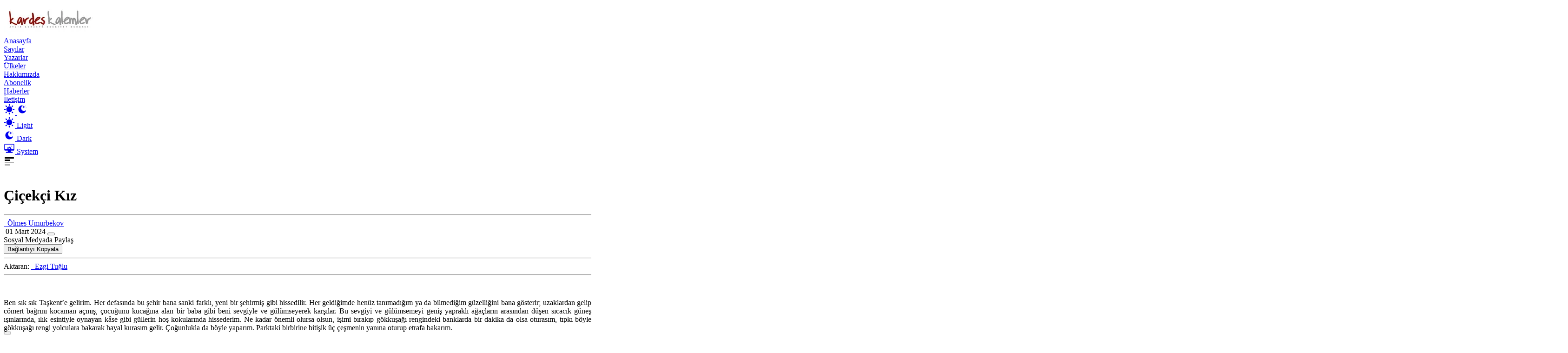

--- FILE ---
content_type: text/html; charset=UTF-8
request_url: https://www.kardeskalemler.com/yazi/cicekci-kiz-65f148dcc766c
body_size: 20991
content:



<!DOCTYPE html>

<html lang="tr">
<head>
    <base href="/">
    <title>Kardeş Kalemler</title>
    <meta charset="utf-8" />
    <meta name="description" content="Kardeş Kalemler,Kardeş Kalemler Dergisi" />
    <meta name="keywords" content="Kardeş Kalemler,Kardeş Kalemler Dergisi" />
    <meta name="viewport" content="width=device-width, initial-scale=1" />
    <meta property="og:locale" content="tr_TR" />
    <meta property="og:type" content="article" />
    <meta property="og:description"        content="Kardeş Kalemler" />
    <meta property="og:site_name" content="Kardeş Kalemler" />
    
            <meta property="og:url"                content="https://kardeskalemler.com/yazi/cicekci-kiz-65f148dcc766c" />
            <meta property="og:title"              content="Çiçekçi Kız" />
            <meta property="og:image"              content="assets/images/dergi_kapak/65f13fb6c38c0595.jpg" />
            
            <meta name="twitter:card" content="photo" />
            <meta name="twitter:site" content="@KardesKalemler" />
            <meta name="twitter:title" content="Çiçekçi Kız" />
            <meta name="twitter:description" content=" Ben sık sık Taşkent’e gelirim. Her defasında bu şehir bana sanki farklı, yeni bir şehirmi" />
            <meta name="twitter:image" content="assets/images/dergi_kapak/65f13fb6c38c0595.jpg" />
            <meta name="twitter:url" content="https://kardeskalemler.com/yazi/cicekci-kiz-65f148dcc766c" />
            
    <link rel="canonical" href="https://kardeskalemler.com" />
    <link rel="shortcut icon" href="assets/images/site/64b684668efbe597.png" />
    <link rel="stylesheet" href="https://fonts.googleapis.com/css?family=Poppins:300,400,500,600,700" />
    <link href="yonetim/assets/plugins/global/plugins.bundle.css" rel="stylesheet" type="text/css" />
    <link href="yonetim/assets/css/style.bundle.css" rel="stylesheet" type="text/css" />
    <link href="yonetim/assets/css/custom.css" rel="stylesheet" type="text/css" />

    <!-- Google tag (gtag.js) -->
    <script async src="https://www.googletagmanager.com/gtag/js?id=G-HVZRQ9G5DR"></script>
    <script>
      window.dataLayer = window.dataLayer || [];
      function gtag(){dataLayer.push(arguments);}
      gtag('js', new Date());
    
      gtag('config', 'G-HVZRQ9G5DR');
    </script>


</head>
<body id="kt_app_body" data-kt-app-layout="light-header" data-kt-app-header-fixed="true" data-kt-app-toolbar-enabled="true" class="app-default">

<script>var defaultThemeMode = "light"; var themeMode; if ( document.documentElement ) { if ( document.documentElement.hasAttribute("data-theme-mode")) { themeMode = document.documentElement.getAttribute("data-theme-mode"); } else { if ( localStorage.getItem("data-theme") !== null ) { themeMode = localStorage.getItem("data-theme"); } else { themeMode = defaultThemeMode; } } if (themeMode === "system") { themeMode = window.matchMedia("(prefers-color-scheme: dark)").matches ? "dark" : "light"; } document.documentElement.setAttribute("data-theme", themeMode); }</script>

<div class="d-flex flex-column flex-root app-root" id="kt_app_root">
    <div class="app-page flex-column flex-column-fluid" >
        <div  class="app-header shadow">
            <div class="container-xxl d-flex align-items-stretch justify-content-between" id="kt_app_header_container">
                <div class="d-flex align-items-center flex-grow-1 flex-lg-grow-0 me-lg-15">
                    <a href="/">
                        <img alt="Logo" src="assets/images/genel/70bf00a6e08652950178a13a47b10c5e_w200_h200.jpg.webp" class="h-40px h-lg-60px app-sidebar-logo-default" />
                    </a>
                </div>

                <div class="d-flex align-items-stretch justify-content-between flex-lg-grow-1" id="kt_app_header_wrapper">
                    <div class="app-header-menu app-header-mobile-drawer align-items-stretch" data-kt-drawer="true" data-kt-drawer-name="app-header-menu" data-kt-drawer-activate="{default: true, lg: false}" data-kt-drawer-overlay="true" data-kt-drawer-width="250px" data-kt-drawer-direction="end" data-kt-drawer-toggle="#kt_app_header_menu_toggle" data-kt-swapper="true" data-kt-swapper-mode="{default: 'append', lg: 'prepend'}" data-kt-swapper-parent="{default: '#kt_app_body', lg: '#kt_app_header_wrapper'}">
                        <div class="menu menu-rounded menu-column menu-lg-row my-5 my-lg-0 align-items-stretch fw-semibold px-2 px-lg-0" id="kt_app_header_menu" data-kt-menu="true">
                            <div class="menu-item menu-here-bg me-0 me-lg-2 ">
                                <a href="/" class="menu-link"> <span class="menu-title">Anasayfa</span></a>
                            </div>

                            <div class="menu-item menu-here-bg me-0 me-lg-2 ">
                                <a href="sayi-listesi" class="menu-link"> <span class="menu-title">Sayılar</span></a>
                            </div>
                            <div class="menu-item menu-here-bg me-0 me-lg-2 ">
                                <a href="yazarlar" class="menu-link"> <span class="menu-title">Yazarlar</span></a>
                            </div>
                            <div class="menu-item menu-here-bg me-0 me-lg-2 ">
                                <a href="ulkeler" class="menu-link"> <span class="menu-title">Ülkeler</span></a>
                            </div>
                            <div class="menu-item menu-here-bg me-0 me-lg-2 ">
                                <a href="hakkimizda" class="menu-link"> <span class="menu-title">Hakkımızda</span></a>
                            </div>
                            <div class="menu-item menu-here-bg me-0 me-lg-2 ">
                                <a href="abonelik" class="menu-link"> <span class="menu-title">Abonelik</span></a>
                            </div>

                            <div class="menu-item menu-here-bg me-0 me-lg-2 ">
                                <a href="haberler" class="menu-link"> <span class="menu-title">Haberler</span></a>
                            </div>
                            <div class="menu-item menu-here-bg me-0 me-lg-2 ">
                                <a href="iletisim" class="menu-link"> <span class="menu-title">İletişim</span></a>
                            </div>

                        </div>

                    </div>

                    <div class="app-navbar flex-shrink-0">

                        <div class="app-navbar-item ms-1 ms-lg-3">
                            <!--begin::Menu toggle-->
                            <a href="#" class="btn btn-icon btn-custom btn-icon-muted btn-active-light btn-active-color-primary w-35px h-35px w-md-40px h-md-40px" aria-label="Görünüm Modu" data-kt-menu-trigger="{default:'click', lg: 'hover'}" data-kt-menu-attach="parent" data-kt-menu-placement="bottom-end">
                                <!--begin::Svg Icon | path: icons/duotune/general/gen060.svg-->
                                <span class="svg-icon theme-light-show svg-icon-2">
											<svg width="24" height="24" viewBox="0 0 24 24" fill="none" xmlns="http://www.w3.org/2000/svg">
												<path d="M11.9905 5.62598C10.7293 5.62574 9.49646 5.9995 8.44775 6.69997C7.39903 7.40045 6.58159 8.39619 6.09881 9.56126C5.61603 10.7263 5.48958 12.0084 5.73547 13.2453C5.98135 14.4823 6.58852 15.6185 7.48019 16.5104C8.37186 17.4022 9.50798 18.0096 10.7449 18.2557C11.9818 18.5019 13.2639 18.3757 14.429 17.8931C15.5942 17.4106 16.5901 16.5933 17.2908 15.5448C17.9915 14.4962 18.3655 13.2634 18.3655 12.0023C18.3637 10.3119 17.6916 8.69129 16.4964 7.49593C15.3013 6.30056 13.6808 5.62806 11.9905 5.62598Z" fill="currentColor" />
												<path d="M22.1258 10.8771H20.627C20.3286 10.8771 20.0424 10.9956 19.8314 11.2066C19.6204 11.4176 19.5018 11.7038 19.5018 12.0023C19.5018 12.3007 19.6204 12.5869 19.8314 12.7979C20.0424 13.0089 20.3286 13.1274 20.627 13.1274H22.1258C22.4242 13.1274 22.7104 13.0089 22.9214 12.7979C23.1324 12.5869 23.2509 12.3007 23.2509 12.0023C23.2509 11.7038 23.1324 11.4176 22.9214 11.2066C22.7104 10.9956 22.4242 10.8771 22.1258 10.8771Z" fill="currentColor" />
												<path d="M11.9905 19.4995C11.6923 19.5 11.4064 19.6187 11.1956 19.8296C10.9848 20.0405 10.8663 20.3265 10.866 20.6247V22.1249C10.866 22.4231 10.9845 22.7091 11.1953 22.9199C11.4062 23.1308 11.6922 23.2492 11.9904 23.2492C12.2886 23.2492 12.5746 23.1308 12.7854 22.9199C12.9963 22.7091 13.1147 22.4231 13.1147 22.1249V20.6247C13.1145 20.3265 12.996 20.0406 12.7853 19.8296C12.5745 19.6187 12.2887 19.5 11.9905 19.4995Z" fill="currentColor" />
												<path d="M4.49743 12.0023C4.49718 11.704 4.37865 11.4181 4.16785 11.2072C3.95705 10.9962 3.67119 10.8775 3.37298 10.8771H1.87445C1.57603 10.8771 1.28984 10.9956 1.07883 11.2066C0.867812 11.4176 0.749266 11.7038 0.749266 12.0023C0.749266 12.3007 0.867812 12.5869 1.07883 12.7979C1.28984 13.0089 1.57603 13.1274 1.87445 13.1274H3.37299C3.6712 13.127 3.95706 13.0083 4.16785 12.7973C4.37865 12.5864 4.49718 12.3005 4.49743 12.0023Z" fill="currentColor" />
												<path d="M11.9905 4.50058C12.2887 4.50012 12.5745 4.38141 12.7853 4.17048C12.9961 3.95954 13.1147 3.67361 13.1149 3.3754V1.87521C13.1149 1.57701 12.9965 1.29103 12.7856 1.08017C12.5748 0.869313 12.2888 0.750854 11.9906 0.750854C11.6924 0.750854 11.4064 0.869313 11.1955 1.08017C10.9847 1.29103 10.8662 1.57701 10.8662 1.87521V3.3754C10.8664 3.67359 10.9849 3.95952 11.1957 4.17046C11.4065 4.3814 11.6923 4.50012 11.9905 4.50058Z" fill="currentColor" />
												<path d="M18.8857 6.6972L19.9465 5.63642C20.0512 5.53209 20.1343 5.40813 20.1911 5.27163C20.2479 5.13513 20.2772 4.98877 20.2774 4.84093C20.2775 4.69309 20.2485 4.54667 20.192 4.41006C20.1355 4.27344 20.0526 4.14932 19.948 4.04478C19.8435 3.94024 19.7194 3.85734 19.5828 3.80083C19.4462 3.74432 19.2997 3.71531 19.1519 3.71545C19.0041 3.7156 18.8577 3.7449 18.7212 3.80167C18.5847 3.85845 18.4607 3.94159 18.3564 4.04633L17.2956 5.10714C17.1909 5.21147 17.1077 5.33543 17.0509 5.47194C16.9942 5.60844 16.9649 5.7548 16.9647 5.90264C16.9646 6.05048 16.9936 6.19689 17.0501 6.33351C17.1066 6.47012 17.1895 6.59425 17.294 6.69878C17.3986 6.80332 17.5227 6.88621 17.6593 6.94272C17.7959 6.99923 17.9424 7.02824 18.0902 7.02809C18.238 7.02795 18.3844 6.99865 18.5209 6.94187C18.6574 6.88509 18.7814 6.80195 18.8857 6.6972Z" fill="currentColor" />
												<path d="M18.8855 17.3073C18.7812 17.2026 18.6572 17.1195 18.5207 17.0627C18.3843 17.006 18.2379 16.9767 18.0901 16.9766C17.9423 16.9764 17.7959 17.0055 17.6593 17.062C17.5227 17.1185 17.3986 17.2014 17.2941 17.3059C17.1895 17.4104 17.1067 17.5345 17.0501 17.6711C16.9936 17.8077 16.9646 17.9541 16.9648 18.1019C16.9649 18.2497 16.9942 18.3961 17.0509 18.5326C17.1077 18.6691 17.1908 18.793 17.2955 18.8974L18.3563 19.9582C18.4606 20.0629 18.5846 20.146 18.721 20.2027C18.8575 20.2595 19.0039 20.2887 19.1517 20.2889C19.2995 20.289 19.4459 20.26 19.5825 20.2035C19.7191 20.147 19.8432 20.0641 19.9477 19.9595C20.0523 19.855 20.1351 19.7309 20.1916 19.5943C20.2482 19.4577 20.2772 19.3113 20.277 19.1635C20.2769 19.0157 20.2476 18.8694 20.1909 18.7329C20.1341 18.5964 20.051 18.4724 19.9463 18.3681L18.8855 17.3073Z" fill="currentColor" />
												<path d="M5.09528 17.3072L4.0345 18.368C3.92972 18.4723 3.84655 18.5963 3.78974 18.7328C3.73294 18.8693 3.70362 19.0156 3.70346 19.1635C3.7033 19.3114 3.7323 19.4578 3.78881 19.5944C3.84532 19.7311 3.92822 19.8552 4.03277 19.9598C4.13732 20.0643 4.26147 20.1472 4.3981 20.2037C4.53473 20.2602 4.68117 20.2892 4.82902 20.2891C4.97688 20.2889 5.12325 20.2596 5.25976 20.2028C5.39627 20.146 5.52024 20.0628 5.62456 19.958L6.68536 18.8973C6.79007 18.7929 6.87318 18.6689 6.92993 18.5325C6.98667 18.396 7.01595 18.2496 7.01608 18.1018C7.01621 17.954 6.98719 17.8076 6.93068 17.671C6.87417 17.5344 6.79129 17.4103 6.68676 17.3058C6.58224 17.2012 6.45813 17.1183 6.32153 17.0618C6.18494 17.0053 6.03855 16.9763 5.89073 16.9764C5.74291 16.9766 5.59657 17.0058 5.46007 17.0626C5.32358 17.1193 5.19962 17.2024 5.09528 17.3072Z" fill="currentColor" />
												<path d="M5.09541 6.69715C5.19979 6.8017 5.32374 6.88466 5.4602 6.94128C5.59665 6.9979 5.74292 7.02708 5.89065 7.02714C6.03839 7.0272 6.18469 6.99815 6.32119 6.94164C6.45769 6.88514 6.58171 6.80228 6.68618 6.69782C6.79064 6.59336 6.87349 6.46933 6.93 6.33283C6.9865 6.19633 7.01556 6.05003 7.01549 5.9023C7.01543 5.75457 6.98625 5.60829 6.92963 5.47184C6.87301 5.33539 6.79005 5.21143 6.6855 5.10706L5.6247 4.04626C5.5204 3.94137 5.39643 3.8581 5.25989 3.80121C5.12335 3.74432 4.97692 3.71493 4.82901 3.71472C4.68109 3.71452 4.53458 3.7435 4.39789 3.80001C4.26119 3.85652 4.13699 3.93945 4.03239 4.04404C3.9278 4.14864 3.84487 4.27284 3.78836 4.40954C3.73185 4.54624 3.70287 4.69274 3.70308 4.84066C3.70329 4.98858 3.73268 5.135 3.78957 5.27154C3.84646 5.40808 3.92974 5.53205 4.03462 5.63635L5.09541 6.69715Z" fill="currentColor" />
											</svg>
										</span>
                                <!--end::Svg Icon-->
                                <!--begin::Svg Icon | path: icons/duotune/general/gen061.svg-->
                                <span class="svg-icon theme-dark-show svg-icon-2">
											<svg width="24" height="24" viewBox="0 0 24 24" fill="none" xmlns="http://www.w3.org/2000/svg">
												<path d="M19.0647 5.43757C19.3421 5.43757 19.567 5.21271 19.567 4.93534C19.567 4.65796 19.3421 4.43311 19.0647 4.43311C18.7874 4.43311 18.5625 4.65796 18.5625 4.93534C18.5625 5.21271 18.7874 5.43757 19.0647 5.43757Z" fill="currentColor" />
												<path d="M20.0692 9.48884C20.3466 9.48884 20.5714 9.26398 20.5714 8.98661C20.5714 8.70923 20.3466 8.48438 20.0692 8.48438C19.7918 8.48438 19.567 8.70923 19.567 8.98661C19.567 9.26398 19.7918 9.48884 20.0692 9.48884Z" fill="currentColor" />
												<path d="M12.0335 20.5714C15.6943 20.5714 18.9426 18.2053 20.1168 14.7338C20.1884 14.5225 20.1114 14.289 19.9284 14.161C19.746 14.034 19.5003 14.0418 19.3257 14.1821C18.2432 15.0546 16.9371 15.5156 15.5491 15.5156C12.2257 15.5156 9.48884 12.8122 9.48884 9.48886C9.48884 7.41079 10.5773 5.47137 12.3449 4.35752C12.5342 4.23832 12.6 4.00733 12.5377 3.79251C12.4759 3.57768 12.2571 3.42859 12.0335 3.42859C7.32556 3.42859 3.42857 7.29209 3.42857 12C3.42857 16.7079 7.32556 20.5714 12.0335 20.5714Z" fill="currentColor" />
												<path d="M13.0379 7.47998C13.8688 7.47998 14.5446 8.15585 14.5446 8.98668C14.5446 9.26428 14.7693 9.48891 15.0469 9.48891C15.3245 9.48891 15.5491 9.26428 15.5491 8.98668C15.5491 8.15585 16.225 7.47998 17.0558 7.47998C17.3334 7.47998 17.558 7.25535 17.558 6.97775C17.558 6.70015 17.3334 6.47552 17.0558 6.47552C16.225 6.47552 15.5491 5.76616 15.5491 4.93534C15.5491 4.65774 15.3245 4.43311 15.0469 4.43311C14.7693 4.43311 14.5446 4.65774 14.5446 4.93534C14.5446 5.76616 13.8688 6.47552 13.0379 6.47552C12.7603 6.47552 12.5357 6.70015 12.5357 6.97775C12.5357 7.25535 12.7603 7.47998 13.0379 7.47998Z" fill="currentColor" />
											</svg>
										</span>
                                <!--end::Svg Icon-->
                            </a>
                            <!--begin::Menu toggle-->
                            <!--begin::Menu-->
                            <div class="menu menu-sub menu-sub-dropdown menu-column menu-rounded menu-title-gray-700 menu-icon-muted menu-active-bg menu-state-color fw-semibold py-4 fs-base w-175px" data-kt-menu="true" data-kt-element="theme-mode-menu">
                                <!--begin::Menu item-->
                                <div class="menu-item px-3 my-0">
                                    <a href="#" class="menu-link px-3 py-2" data-kt-element="mode" data-kt-value="light">
												<span class="menu-icon" data-kt-element="icon">
													<!--begin::Svg Icon | path: icons/duotune/general/gen060.svg-->
													<span class="svg-icon svg-icon-3">
														<svg width="24" height="24" viewBox="0 0 24 24" fill="none" xmlns="http://www.w3.org/2000/svg">
															<path d="M11.9905 5.62598C10.7293 5.62574 9.49646 5.9995 8.44775 6.69997C7.39903 7.40045 6.58159 8.39619 6.09881 9.56126C5.61603 10.7263 5.48958 12.0084 5.73547 13.2453C5.98135 14.4823 6.58852 15.6185 7.48019 16.5104C8.37186 17.4022 9.50798 18.0096 10.7449 18.2557C11.9818 18.5019 13.2639 18.3757 14.429 17.8931C15.5942 17.4106 16.5901 16.5933 17.2908 15.5448C17.9915 14.4962 18.3655 13.2634 18.3655 12.0023C18.3637 10.3119 17.6916 8.69129 16.4964 7.49593C15.3013 6.30056 13.6808 5.62806 11.9905 5.62598Z" fill="currentColor" />
															<path d="M22.1258 10.8771H20.627C20.3286 10.8771 20.0424 10.9956 19.8314 11.2066C19.6204 11.4176 19.5018 11.7038 19.5018 12.0023C19.5018 12.3007 19.6204 12.5869 19.8314 12.7979C20.0424 13.0089 20.3286 13.1274 20.627 13.1274H22.1258C22.4242 13.1274 22.7104 13.0089 22.9214 12.7979C23.1324 12.5869 23.2509 12.3007 23.2509 12.0023C23.2509 11.7038 23.1324 11.4176 22.9214 11.2066C22.7104 10.9956 22.4242 10.8771 22.1258 10.8771Z" fill="currentColor" />
															<path d="M11.9905 19.4995C11.6923 19.5 11.4064 19.6187 11.1956 19.8296C10.9848 20.0405 10.8663 20.3265 10.866 20.6247V22.1249C10.866 22.4231 10.9845 22.7091 11.1953 22.9199C11.4062 23.1308 11.6922 23.2492 11.9904 23.2492C12.2886 23.2492 12.5746 23.1308 12.7854 22.9199C12.9963 22.7091 13.1147 22.4231 13.1147 22.1249V20.6247C13.1145 20.3265 12.996 20.0406 12.7853 19.8296C12.5745 19.6187 12.2887 19.5 11.9905 19.4995Z" fill="currentColor" />
															<path d="M4.49743 12.0023C4.49718 11.704 4.37865 11.4181 4.16785 11.2072C3.95705 10.9962 3.67119 10.8775 3.37298 10.8771H1.87445C1.57603 10.8771 1.28984 10.9956 1.07883 11.2066C0.867812 11.4176 0.749266 11.7038 0.749266 12.0023C0.749266 12.3007 0.867812 12.5869 1.07883 12.7979C1.28984 13.0089 1.57603 13.1274 1.87445 13.1274H3.37299C3.6712 13.127 3.95706 13.0083 4.16785 12.7973C4.37865 12.5864 4.49718 12.3005 4.49743 12.0023Z" fill="currentColor" />
															<path d="M11.9905 4.50058C12.2887 4.50012 12.5745 4.38141 12.7853 4.17048C12.9961 3.95954 13.1147 3.67361 13.1149 3.3754V1.87521C13.1149 1.57701 12.9965 1.29103 12.7856 1.08017C12.5748 0.869313 12.2888 0.750854 11.9906 0.750854C11.6924 0.750854 11.4064 0.869313 11.1955 1.08017C10.9847 1.29103 10.8662 1.57701 10.8662 1.87521V3.3754C10.8664 3.67359 10.9849 3.95952 11.1957 4.17046C11.4065 4.3814 11.6923 4.50012 11.9905 4.50058Z" fill="currentColor" />
															<path d="M18.8857 6.6972L19.9465 5.63642C20.0512 5.53209 20.1343 5.40813 20.1911 5.27163C20.2479 5.13513 20.2772 4.98877 20.2774 4.84093C20.2775 4.69309 20.2485 4.54667 20.192 4.41006C20.1355 4.27344 20.0526 4.14932 19.948 4.04478C19.8435 3.94024 19.7194 3.85734 19.5828 3.80083C19.4462 3.74432 19.2997 3.71531 19.1519 3.71545C19.0041 3.7156 18.8577 3.7449 18.7212 3.80167C18.5847 3.85845 18.4607 3.94159 18.3564 4.04633L17.2956 5.10714C17.1909 5.21147 17.1077 5.33543 17.0509 5.47194C16.9942 5.60844 16.9649 5.7548 16.9647 5.90264C16.9646 6.05048 16.9936 6.19689 17.0501 6.33351C17.1066 6.47012 17.1895 6.59425 17.294 6.69878C17.3986 6.80332 17.5227 6.88621 17.6593 6.94272C17.7959 6.99923 17.9424 7.02824 18.0902 7.02809C18.238 7.02795 18.3844 6.99865 18.5209 6.94187C18.6574 6.88509 18.7814 6.80195 18.8857 6.6972Z" fill="currentColor" />
															<path d="M18.8855 17.3073C18.7812 17.2026 18.6572 17.1195 18.5207 17.0627C18.3843 17.006 18.2379 16.9767 18.0901 16.9766C17.9423 16.9764 17.7959 17.0055 17.6593 17.062C17.5227 17.1185 17.3986 17.2014 17.2941 17.3059C17.1895 17.4104 17.1067 17.5345 17.0501 17.6711C16.9936 17.8077 16.9646 17.9541 16.9648 18.1019C16.9649 18.2497 16.9942 18.3961 17.0509 18.5326C17.1077 18.6691 17.1908 18.793 17.2955 18.8974L18.3563 19.9582C18.4606 20.0629 18.5846 20.146 18.721 20.2027C18.8575 20.2595 19.0039 20.2887 19.1517 20.2889C19.2995 20.289 19.4459 20.26 19.5825 20.2035C19.7191 20.147 19.8432 20.0641 19.9477 19.9595C20.0523 19.855 20.1351 19.7309 20.1916 19.5943C20.2482 19.4577 20.2772 19.3113 20.277 19.1635C20.2769 19.0157 20.2476 18.8694 20.1909 18.7329C20.1341 18.5964 20.051 18.4724 19.9463 18.3681L18.8855 17.3073Z" fill="currentColor" />
															<path d="M5.09528 17.3072L4.0345 18.368C3.92972 18.4723 3.84655 18.5963 3.78974 18.7328C3.73294 18.8693 3.70362 19.0156 3.70346 19.1635C3.7033 19.3114 3.7323 19.4578 3.78881 19.5944C3.84532 19.7311 3.92822 19.8552 4.03277 19.9598C4.13732 20.0643 4.26147 20.1472 4.3981 20.2037C4.53473 20.2602 4.68117 20.2892 4.82902 20.2891C4.97688 20.2889 5.12325 20.2596 5.25976 20.2028C5.39627 20.146 5.52024 20.0628 5.62456 19.958L6.68536 18.8973C6.79007 18.7929 6.87318 18.6689 6.92993 18.5325C6.98667 18.396 7.01595 18.2496 7.01608 18.1018C7.01621 17.954 6.98719 17.8076 6.93068 17.671C6.87417 17.5344 6.79129 17.4103 6.68676 17.3058C6.58224 17.2012 6.45813 17.1183 6.32153 17.0618C6.18494 17.0053 6.03855 16.9763 5.89073 16.9764C5.74291 16.9766 5.59657 17.0058 5.46007 17.0626C5.32358 17.1193 5.19962 17.2024 5.09528 17.3072Z" fill="currentColor" />
															<path d="M5.09541 6.69715C5.19979 6.8017 5.32374 6.88466 5.4602 6.94128C5.59665 6.9979 5.74292 7.02708 5.89065 7.02714C6.03839 7.0272 6.18469 6.99815 6.32119 6.94164C6.45769 6.88514 6.58171 6.80228 6.68618 6.69782C6.79064 6.59336 6.87349 6.46933 6.93 6.33283C6.9865 6.19633 7.01556 6.05003 7.01549 5.9023C7.01543 5.75457 6.98625 5.60829 6.92963 5.47184C6.87301 5.33539 6.79005 5.21143 6.6855 5.10706L5.6247 4.04626C5.5204 3.94137 5.39643 3.8581 5.25989 3.80121C5.12335 3.74432 4.97692 3.71493 4.82901 3.71472C4.68109 3.71452 4.53458 3.7435 4.39789 3.80001C4.26119 3.85652 4.13699 3.93945 4.03239 4.04404C3.9278 4.14864 3.84487 4.27284 3.78836 4.40954C3.73185 4.54624 3.70287 4.69274 3.70308 4.84066C3.70329 4.98858 3.73268 5.135 3.78957 5.27154C3.84646 5.40808 3.92974 5.53205 4.03462 5.63635L5.09541 6.69715Z" fill="currentColor" />
														</svg>
													</span>
                                                    <!--end::Svg Icon-->
												</span>
                                        <span class="menu-title">Light</span>
                                    </a>
                                </div>
                                <!--end::Menu item-->
                                <!--begin::Menu item-->
                                <div class="menu-item px-3 my-0">
                                    <a href="#" class="menu-link px-3 py-2" data-kt-element="mode" data-kt-value="dark">
												<span class="menu-icon" data-kt-element="icon">
													<!--begin::Svg Icon | path: icons/duotune/general/gen061.svg-->
													<span class="svg-icon svg-icon-3">
														<svg width="24" height="24" viewBox="0 0 24 24" fill="none" xmlns="http://www.w3.org/2000/svg">
															<path d="M19.0647 5.43757C19.3421 5.43757 19.567 5.21271 19.567 4.93534C19.567 4.65796 19.3421 4.43311 19.0647 4.43311C18.7874 4.43311 18.5625 4.65796 18.5625 4.93534C18.5625 5.21271 18.7874 5.43757 19.0647 5.43757Z" fill="currentColor" />
															<path d="M20.0692 9.48884C20.3466 9.48884 20.5714 9.26398 20.5714 8.98661C20.5714 8.70923 20.3466 8.48438 20.0692 8.48438C19.7918 8.48438 19.567 8.70923 19.567 8.98661C19.567 9.26398 19.7918 9.48884 20.0692 9.48884Z" fill="currentColor" />
															<path d="M12.0335 20.5714C15.6943 20.5714 18.9426 18.2053 20.1168 14.7338C20.1884 14.5225 20.1114 14.289 19.9284 14.161C19.746 14.034 19.5003 14.0418 19.3257 14.1821C18.2432 15.0546 16.9371 15.5156 15.5491 15.5156C12.2257 15.5156 9.48884 12.8122 9.48884 9.48886C9.48884 7.41079 10.5773 5.47137 12.3449 4.35752C12.5342 4.23832 12.6 4.00733 12.5377 3.79251C12.4759 3.57768 12.2571 3.42859 12.0335 3.42859C7.32556 3.42859 3.42857 7.29209 3.42857 12C3.42857 16.7079 7.32556 20.5714 12.0335 20.5714Z" fill="currentColor" />
															<path d="M13.0379 7.47998C13.8688 7.47998 14.5446 8.15585 14.5446 8.98668C14.5446 9.26428 14.7693 9.48891 15.0469 9.48891C15.3245 9.48891 15.5491 9.26428 15.5491 8.98668C15.5491 8.15585 16.225 7.47998 17.0558 7.47998C17.3334 7.47998 17.558 7.25535 17.558 6.97775C17.558 6.70015 17.3334 6.47552 17.0558 6.47552C16.225 6.47552 15.5491 5.76616 15.5491 4.93534C15.5491 4.65774 15.3245 4.43311 15.0469 4.43311C14.7693 4.43311 14.5446 4.65774 14.5446 4.93534C14.5446 5.76616 13.8688 6.47552 13.0379 6.47552C12.7603 6.47552 12.5357 6.70015 12.5357 6.97775C12.5357 7.25535 12.7603 7.47998 13.0379 7.47998Z" fill="currentColor" />
														</svg>
													</span>
                                                    <!--end::Svg Icon-->
												</span>
                                        <span class="menu-title">Dark</span>
                                    </a>
                                </div>
                                <!--end::Menu item-->
                                <!--begin::Menu item-->
                                <div class="menu-item px-3 my-0">
                                    <a href="#" class="menu-link px-3 py-2" data-kt-element="mode" data-kt-value="system">
												<span class="menu-icon" data-kt-element="icon">
													<!--begin::Svg Icon | path: icons/duotune/general/gen062.svg-->
													<span class="svg-icon svg-icon-3">
														<svg width="24" height="24" viewBox="0 0 24 24" fill="none" xmlns="http://www.w3.org/2000/svg">
															<path fill-rule="evenodd" clip-rule="evenodd" d="M1.34375 3.9463V15.2178C1.34375 16.119 2.08105 16.8563 2.98219 16.8563H8.65093V19.4594H6.15702C5.38853 19.4594 4.75981 19.9617 4.75981 20.5757V21.6921H19.2403V20.5757C19.2403 19.9617 18.6116 19.4594 17.8431 19.4594H15.3492V16.8563H21.0179C21.919 16.8563 22.6562 16.119 22.6562 15.2178V3.9463C22.6562 3.04516 21.9189 2.30786 21.0179 2.30786H2.98219C2.08105 2.30786 1.34375 3.04516 1.34375 3.9463ZM12.9034 9.9016C13.241 9.98792 13.5597 10.1216 13.852 10.2949L15.0393 9.4353L15.9893 10.3853L15.1297 11.5727C15.303 11.865 15.4366 12.1837 15.523 12.5212L16.97 12.7528V13.4089H13.9851C13.9766 12.3198 13.0912 11.4394 12 11.4394C10.9089 11.4394 10.0235 12.3198 10.015 13.4089H7.03006V12.7528L8.47712 12.5211C8.56345 12.1836 8.69703 11.8649 8.87037 11.5727L8.0107 10.3853L8.96078 9.4353L10.148 10.2949C10.4404 10.1215 10.759 9.98788 11.0966 9.9016L11.3282 8.45467H12.6718L12.9034 9.9016ZM16.1353 7.93758C15.6779 7.93758 15.3071 7.56681 15.3071 7.1094C15.3071 6.652 15.6779 6.28122 16.1353 6.28122C16.5926 6.28122 16.9634 6.652 16.9634 7.1094C16.9634 7.56681 16.5926 7.93758 16.1353 7.93758ZM2.71385 14.0964V3.90518C2.71385 3.78023 2.81612 3.67796 2.94107 3.67796H21.0589C21.1839 3.67796 21.2861 3.78023 21.2861 3.90518V14.0964C15.0954 14.0964 8.90462 14.0964 2.71385 14.0964Z" fill="currentColor" />
														</svg>
													</span>
                                                    <!--end::Svg Icon-->
												</span>
                                        <span class="menu-title">System</span>
                                    </a>
                                </div>
                                <!--end::Menu item-->
                            </div>
                            <!--end::Menu-->
                        </div>

               
                        <div class="app-navbar-item d-lg-none ms-2 me-n3" title="Show header menu">
                            <div class="btn btn-icon btn-active-color-primary w-35px h-35px" id="kt_app_header_menu_toggle">
                                <!--begin::Svg Icon | path: icons/duotune/text/txt001.svg-->
                                <span class="svg-icon svg-icon-1">
											<svg width="24" height="24" viewBox="0 0 24 24" fill="none" xmlns="http://www.w3.org/2000/svg">
												<path d="M13 11H3C2.4 11 2 10.6 2 10V9C2 8.4 2.4 8 3 8H13C13.6 8 14 8.4 14 9V10C14 10.6 13.6 11 13 11ZM22 5V4C22 3.4 21.6 3 21 3H3C2.4 3 2 3.4 2 4V5C2 5.6 2.4 6 3 6H21C21.6 6 22 5.6 22 5Z" fill="currentColor" />
												<path opacity="0.3" d="M21 16H3C2.4 16 2 15.6 2 15V14C2 13.4 2.4 13 3 13H21C21.6 13 22 13.4 22 14V15C22 15.6 21.6 16 21 16ZM14 20V19C14 18.4 13.6 18 13 18H3C2.4 18 2 18.4 2 19V20C2 20.6 2.4 21 3 21H13C13.6 21 14 20.6 14 20Z" fill="currentColor" />
											</svg>
										</span>
                                <!--end::Svg Icon-->
                            </div>
                        </div>

                    </div>
                </div>
            </div>
        </div>
        <div class="app-wrapper flex-column flex-row-fluid" id="kt_app_wrapper">
            <div class="app-main flex-column flex-row-fluid" id="kt_app_main">
                <div class="d-flex flex-column flex-column-fluid">
<div class="container">        <div class="my-2">&nbsp;</div>    <div class="row">     <div class="card shadow-lg p-0  d-block d-sm-none w-100 " style="position: fixed; bottom: 0px; z-index: 999">                <div class="card-body text-center p-0 py-1">                      <a href="https://api.whatsapp.com/send?text=📌Çiçekçi Kız https://kardeskalemler.com/yazi/cicekci-kiz-65f148dcc766c" class="btn btn-icon btn-light-success m-2" onclick="social_share('wa','65f148dcc766c')" target="_blank" aria-label="WhatsApp'ta Paylaş"><i class="bi bi-whatsapp fs-4"></i></a>                      <a href="https://www.facebook.com/share.php?u=https://kardeskalemler.com/yazi/cicekci-kiz-65f148dcc766c" class="btn btn-icon btn-light-facebook m-2" onclick="social_share('fb','65f148dcc766c')" target="_blank"><i class="fab fa-facebook-f fs-4"></i></a>                      <a href="https://x.com/intent/tweet?hashtags=KardesKalemler&text=📌Çiçekçi Kız&via=AvrasyaYazarlar&url=https://kardeskalemler.com/yazi/cicekci-kiz-65f148dcc766c" onclick="social_share('x','65f148dcc766c')" class="btn btn-icon btn-light-twitter m-2" target="_blank" ><i class="fab fa-twitter fs-4"></i></a>                      <a href="https://t.me/share/url?url=https://kardeskalemler.com/yazi/cicekci-kiz-65f148dcc766c&text=📌Çiçekçi Kız" onclick="social_share('x','65f148dcc766c')" class="btn btn-icon btn-light-linkedin  m-2" target="_blank" ><i class="fab fa-telegram fs-4"></i></a>                      <button class="btn btn-primary btn-icon  px-4" data-href="https://kardeskalemler.com/yazi/cicekci-kiz-65f148dcc766c" onclick="kopyala(5422,'65f148dcc766c')" ><i class="bi bi-link-45deg fs-4"></i></button>                </div>            </div>        <div class="col-md-1 mb-5 ">                        <div class="card shadow p-0 rounded d-none d-sm-block" style="position: sticky; top: 80px;">                <div class="card-body text-center p-0 py-5">                      <a href="https://api.whatsapp.com/send?text=📌Çiçekçi Kız https://kardeskalemler.com/yazi/cicekci-kiz-65f148dcc766c" class="btn btn-icon btn-light-success my-2" onclick="social_share('wa','65f148dcc766c')" target="_blank" aria-label="WhatsApp'ta Paylaş"><i class="bi bi-whatsapp fs-4"></i></a>                      <a href="https://www.facebook.com/share.php?u=https://kardeskalemler.com/yazi/cicekci-kiz-65f148dcc766c" class="btn btn-icon btn-light-facebook my-2" onclick="social_share('fb','65f148dcc766c')" target="_blank"><i class="fab fa-facebook-f fs-4"></i></a>                      <a href="https://x.com/intent/tweet?hashtags=KardesKalemler&text=📌Çiçekçi Kız&via=AvrasyaYazarlar&url=https://kardeskalemler.com/yazi/cicekci-kiz-65f148dcc766c" onclick="social_share('x','65f148dcc766c')" class="btn btn-icon btn-light-twitter my-2" target="_blank" ><i class="fab fa-twitter fs-4"></i></a>                      <a href="https://t.me/share/url?url=https://kardeskalemler.com/yazi/cicekci-kiz-65f148dcc766c&text=📌Çiçekçi Kız" onclick="social_share('x','65f148dcc766c')" class="btn btn-icon btn-light-linkedin  my-2" target="_blank" ><i class="fab fa-telegram fs-4"></i></a>                </div>            </div>            </div>        <div class="col-md-8 mb-5">            <div class="card mb-12 h-100">                <div class="card-body flex-column p-0">                   <div class="fs-5 lh-lg mb-6 p-10 px-lg-15">                        <h1 class="mb-10" id="baslik">Çiçekçi Kız</h1>                        <hr>                        <div class="row">                            <div class="col"><a href="yazar/olmez-umurbekov" class="fw-bold text-dark fs-4 me-10"> <i class="bi bi-person-lines-fill fs-4"></i> &nbsp; Ölmes Umurbekov</a> <br> </div>                            <div class="col text-end fs-4">                                <i class="bi bi-calendar"></i> &nbsp;01 Mart 2024                                <button class="btn btn-icon btn-color-gray-400 btn-active-color-primary justify-content-end me-10" data-kt-menu-trigger="{default:'click', lg: 'hover'}" data-kt-menu-placement="bottom-end" data-kt-menu-overflow="true">                                    <i class="bi bi-share fs-2"></i>                                </button><div class="menu menu-sub menu-sub-dropdown menu-column menu-rounded menu-gray-800 menu-state-bg-light-primary fw-semibold w-200px" data-kt-menu="true" style="">                                    <div class="menu-item px-3">                                        <div class="menu-content fs-6 text-dark fw-bold px-3 py-4">Sosyal Medyada Paylaş</div>                                    </div>                                                    <div class="separator mb-3 opacity-75"></div>                                                    <div class="text-center">                                        <a href="https://api.whatsapp.com/send?text=Çiçekçi Kız https://kardeskalemler.com/yazi/cicekci-kiz-65f148dcc766c" class="btn btn-icon btn-light-success m-2" onclick="social_share('wa','65f148dcc766c')" target="_blank" aria-label="WhatsApp'ta Paylaş"><i class="bi bi-whatsapp fs-4"></i></a>                                        <a href="https://www.facebook.com/share.php?u=https://kardeskalemler.com/yazi/cicekci-kiz-65f148dcc766c" class="btn btn-icon btn-light-facebook m-2 " onclick="social_share('fb','65f148dcc766c')" target="_blank"><i class="fab fa-facebook-f fs-4"></i></a>                                        <a href="https://x.com/intent/tweet?hashtags=KardesKalemler&text=📌Çiçekçi Kız&via=AvrasyaYazarlar&url=https://kardeskalemler.com/yazi/cicekci-kiz-65f148dcc766c" onclick="social_share('x','65f148dcc766c')" target="_blank" class="btn btn-icon btn-light-twitter m-2 "><i class="fab fa-twitter fs-4"></i></a>                                    </div>                                                    <div class="separator mt-3 opacity-75"></div>                                                    <div class="menu-item px-3">                                        <div class="menu-content px-3 py-3 text-center">                                            <button class="btn btn-primary  btn-sm px-4" data-href="https://kardeskalemler.com/yazi/cicekci-kiz-65f148dcc766c" onclick="kopyala(5422,'65f148dcc766c')" id="bkopyala5422">                                                Bağlantıyı Kopyala                                            </button>                                        </div>                                    </div>                                                </div>                            </div>                        </div>                        <hr>                                <div class="row"> <div class="col">Aktaran: <a href="yazar/ezgi-tuglu" class="fw-bold text-dark fs-4"> <i class="bi bi-person-lines-fill fs-4"></i> &nbsp; Ezgi Tuğlu</a></div></div> <hr>                                                        <div id="icerik" style="text-align: justify"><p> </p><p>Ben sık sık Taşkent’e gelirim. Her defasında bu şehir bana sanki farklı, yeni bir şehirmiş gibi hissedilir. Her geldiğimde henüz tanımadığım ya da bilmediğim güzelliğini bana gösterir; uzaklardan gelip cömert bağrını kocaman açmış, çocuğunu kucağına alan bir baba gibi beni sevgiyle ve gülümseyerek karşılar. Bu sevgiyi ve gülümsemeyi geniş yapraklı ağaçların arasından düşen sıcacık güneş ışınlarında, ılık esintiyle oynayan kâse gibi güllerin hoş kokularında hissederim. Ne kadar önemli olursa olsun, işimi bırakıp gökkuşağı rengindeki banklarda bir dakika da olsa oturasım, tıpkı böyle gökkuşağı rengi yolculara bakarak hayal kurasım gelir. Çoğunlukla da böyle yaparım. Parktaki birbirine bitişik üç çeşmenin yanına oturup etrafa bakarım. </p><p>Park gece de gündüz de sakindir. Buradaki her şey büyülü bir dünyada. Ağaçların çokluğu ya da parkın kendine has doğasından mıdır bilinmez, buraya girerken yolcular alçak sesle konuşur, alçak sesle gülüşür, diğer sokaklarda kulağı sağır eden topuklu ayakkabının tak tuk sesleri burada duyulmazdı. Duyulsa bile alt fondaki müzik sesi gibi etkileyici, insanı büyüleyen hoş bir melodi gibi duyulurdu. Çeşme sularının aynı tonda şırıldaması insanı hayallere daldırırdı. Sokaklarda arabaların ardı arkası kesilmezdi; biri odun, biri tuğla, biri toprak taşırdı. Radyo sabahtan akşama kadar inşaatçılara övgüler yağdırırdı. İnşaatın gürültüsü, kaygısı herkesin başında, herkesin evinde, ofisinde… Ama park sessiz, her şey büyülü bir dünyada. </p><p>Parkın kendine has doğasından mı yoksa dev çadırlar gibi dizilmiş çok sayıda ağaçtan mıdır nedense sokakların gürültüsü buraya yabancı, insanların yürümesi bile farklı; ağır ve sakin. Görünen o ki, buraya adım atan herkes hem şehrin telaşını hem de kendi kederlerini unutuyordu. Büyük ağaçların dallarında birbirlerine aşkla şarkı söyleyen kuşlar, yaprakların hışırtısı, binlerce farklı şekilde, binlerce farklı renkteki ayakkabıların aynı tondaki hafif tak tuk sesleri herkesi başka bir dünyaya, huzurlu bir hayatın koynuna alıp götürüyordu.</p><p>Bu insanlara bakıp şehrin geleceğini düşündüm. Onların, eski Semerkant’ın şan ve şöhretine, İstanbul’un güzelliğine eş bir şehre mensup olduklarını söyleyebilirim. Öyle olacağına da inanıyorum. Çünkü onların her bir adımında kararlılık, her bir sözünde gayret görülüyordu. Onlardan birini tanıyordum. Onun sesi bazen parka duyuluyordu, çiçek satıyordu. Parkın sol tarafında küçücük, lüks bir çiçek dükkânında çalışıyordu. İsmi Gözel. Lakin ismi cismine uymuyordu. Onunla geçen yıl tanışmıştım.</p><p>Sonbaharın sonlarıydı, Kaynarbulaklı<a href="https://www.kardeskalemler.com/yazi/cicekci-kiz-65f148dcc766c#_ftn1">[1]</a> dostum “Pamir Dağlarının Sismik Tahmini” konulu bir tezi savundu. Konuya bakın! Kurama Dağlarını incelese ne olacak? Sanki incelediğinde Taşkent’in sorunu azalacak mı? Ne zaman deprem olacağını insanlar önceden bilseler, hazırlıklı olurlar mı? Her neyse. O zaman Hokand’dan geldim. Ne kadar arasam da hiçbir yerde bir demet çiçek bulamadım. Birisi bana bu çiçekçiyi gösterdi, içeriye girdim. Tezgâhın arkasında yaşı ilerlemiş bir kız oturmuş kitap okuyordu. İçeri girdiğimi fark etmedi. Etrafıma baktım. İrili ufaklı saksılarda çeşit çeşit çiçekler… Ama bir tanesi bile buket yapılacak tarzda değil. Ne yapmak lazım. </p><p>Geri gitmek için kapıya yöneldim. Sonra nedense bir umutla arkamı döndüm ve dirseğimi tezgâha dayadım.</p><p>“Hanımefendi…”</p><p>Lakin kız beni duymadı. Yeni bir sayfa açtı, gülümsedi ve okumaya devam etti. Eğildim ve kitabın kapağına baktım: Turgenev “Bahar Tufanı”. Bunu görür görmez kız bekâr olmalı diye düşündüm. Lakin bu konu beni hiç ilgilendirmediği için yavaşça öksürdüm. Kız yine duymadı. Küçücük yüzüne yanlışlıkla emanet gibi yapıştırılmış gibi duran büyük, eğri burnunu çekti ve okumaya devam etti.</p><p>“İlginç bir kitapmış sanırım?” dedim sesimi biraz yükselterek. </p><p>Kız dövecekmiş gibi döndü ve kaba bir sesle sordu:</p><p>“Ne istiyorsunuz?”</p><p>Bu muameleye kızmış olsam da soğukkanlılığımı korumaya çalıştım. Böyle yapmazsam niyetime ulaşamamam doğaldı.</p><p>“Küçük hanım, bana çiçek lazım…”</p><p>“İşte çiçek, buyurun alın!” diye kız saksıları işaret etti ve tekrardan kitaba daldı.</p><p>“Bu çiçeklerden değil, benim çiçek buketine ihtiyacım var…”</p><p>“Çiçek buketi yok” diyerek kestirip attı kız, başını kaldırmadan. Ne yapmam gerek? Düşündüm. O anda aklıma birden bir fikir geldi. Eğer bu dükkândan çiçeksiz gideceksem, bu kaba kıza nasıl davranması gerektiğini öğretip gidecektim. Dükkânaköpek mi girdi, insan mı girdi umurunda değil gibiydi. Tezgâhayaslanarak yavaşça konuşmaya başladım. </p><p>“Turgenev’in “Asya” eseri de çok güzel…” </p><p>“Okudunuz mu?” deyip kız birdenbire bana döndü. </p><p>“Okumasam böyle söyler miyim?”</p><p>“Bu da çok güzelmiş. Bırakasım gelmiyor.”</p><p>“Belli oluyor. Birinin içeriye girdiğini bile fark etmediniz.”</p><p>“Affedersiniz” diyerekkız biraz utanarak gülümsedi, kitabı kapattı ve ayağa kalktı. “Gelin, neye ihtiyacınız var?”</p><p>“Çiçeğe ihtiyacım var, bir tane çiçek buketine…” </p><p>“Çiçek buketi mi?” kız bana şaşkınlıkla baktı ve “Sorun değil.” Dedi. </p><p>“Bir tane bulup verirseniz. Küçük olsa da olur!” </p><p>Kız düşündü. Onun sadece güzeldi.</p><p>İri, kahverengi, biraz da hüzünlü… Bu gözlere bakarken uzun, ince boynu solmuş, çiçekleri dökülmüş yabani kuşburnunu andıran kalın dudaklarını; elmacık kemikleri çıkık yüzünü görmezden gelmeye çalıştım. Onun tüm güzelliği, farkında olmadan insanın dikkatini çeken sıcaklığı o dalgın ve biraz da kederli gözlerindeydi. Anne babası bu gözlere bakarak Gözel ismini koymuş olmalı. Ama ben bunu sonradan fark ettim. O esnada ise bu konu hakkında hiç düşünmemiştim, aklım fikrim çiçek buketindeydi ve yalvarırcasına kıza bakıyordum. Kız sessizdi.</p><p>“Arkadaşım bugün tezini savunacak. Hokand’dan geldim. En azından bir tane…” </p><p>“Bekleyin biraz!” dedi sözümü keserek. “Ben şimdi…”</p><p>İçeri girdi. İçim rahatladı. Bulup gelecek diye düşündüm kendi kendime. Bir süre sonra kız elinde küçük bir buket çiçekle dışarı çıktı.</p><p>“Affedersiniz, yapabileceğim başka bir şey yok.”</p><p>“Bundan daha güzeli olamazdı!” dedim bulunmasına şükrederek. “Teşekkür ederim.”</p><p>Daha sonra buketi aceleyle gazeteye sarıp dükkândan çıktım. Nasıl olduğuna bakmadım bile.</p><p>Aradan çok zaman geçmeden, Gözel’e yine işim düştü. Şimdi de çelenk lazım diyerek yanına vardım. Daha sonraları Taşkent’e ne zaman işim düşse, parktan geçsem mutlaka onunla görüşmeye, havadan sudan sohbet edip oturmaya başladım.</p><p>İlk gördüğüntanıdık, iki kez gördüğünde bildik derler.Biz de bayağı samimi olduk. </p><p>Gözel aslen Hokandlıydı. Babası cepheye gittiğinde o altı yaşında küçük bir kız çocuğuymuş, tek çocukmuş. Okula başladığında babasının ölüm haberi gelmiş. Annesi hemen yas tutup, ağlamış. Hatta mahalleye yemek dağıtmış. Böylesine eli açık olmasından dolayı bazıları memnun olurken bazıları rahatsız olmuş. Yaşlı bir kadın sokakta Gözel’in başını okşayarak: </p><p>“İşgüzarlık yapıp, zavallı başın sağ olsun, sağlıkla büyü!” demiş.</p><p>Bu sözün manasını Gözel ilk başta anlamamış. Bir gün okuldan gelip baksa ki bıyıklı birisinin sedire yan vermiş uzandığını görmüş. Annesi onun ayaklarına masaj yapıyormuş. İkisi de kızı görmemiş. Gözel, ne yapacağını bilemeyip eşiğin önünde donakalmış. Bir müddet sonra o yabancı kişi annesinin bileğinden tutup onu bağrına çekmiş. Annesi kahkahalarla gülmüş. </p><p>Gözel ne yaptıklarını tam anlamasa da kötü bir olaya şahit olduğuna aklı ermiş. Sinirlenip: </p><p>“Anne” diye bağırmış.</p><p>Annesi sıçrayarak yerinden kalkmış. Kızını görünce, kulaklarına kadar kızarmış. Sonra kendine gelip dudakları beyazlamaya başlamış.Ne zaman sinirlense böyle oluyormuş.</p><p>“Aa! Hemen de geldin mi?” demiş kızına doğru yürüyüp. “Geç, amca ile selamlaş. Sana şekerleme alıp gelmiş.”.</p><p>Gözel gayriihtiyari yabancı adama bakmış.O yan şekilde yatmış, dik dik bakıyormuş. Gözel korkmuş. Kendini tutamayıp ağlamaya başlamış ve sokağa fırlamış.</p><p>“Hey kız, hey kahrolası!Nereye!” deyip annesi arkasından bakakalmış.</p><p>O gün Gözel hava kararıncaya kadar sokak sokak gezip ağlamış. Karnı acıkıp eve dönmüş; lakin içeri girmemiş. Sedirdeki manzara, yabancı erkek gözününönüne geldiği için içeri giresi gelmemiş. Kapıyı aralayıp avluya bir göz atmış. Hiç kimseyi görememiş. Ayakucunda basarak koridora girmiş ve eve bakmış. Evde de hiç kimseyi görememiş. Yavaş yavaş yürüyüp pencerenin önüne gelmiş. Gelir gelmez, halının üstünde yan yana oturan yabancı adam ile annesini görmüş. Onlar başköşedeki duvara dönmüş, bir şeyler konuşuyormuş. Bir sıra annesini içini çekmiş ve:</p><p>“Ne olursa olsun üvey üveyliğini yaparmış. Babasından kara haber gelir gelmez çok değişti.” demiş.</p><p>“Boş ver, bunun için de kaygılanma!” dedi kalın bıyıklı adam; “Artık kendi çocuğumuz olacak.”.</p><p>O böyle dedikten sonra yerinden kalkmış ve başköşeye varıp duvardaki büyük, altın suyu ile boyanmış çerçevedeki resmi almış; pencereye yaklaşıp onu avluya fırlatmış. Resmin camı paramparça olmuş. Gözel, kendini aşağılanmış hissederek ağlamaya başlamış. Lakin sesini çıkarmamış. Resim, babasının resmiymiş. Onu yerden alıp sıkıca bağrına basmış ve karanlık çökmesine aldırmayıp yeniden sokağa çıkmış. Bu sefer eve geri dönmemiş. Babasının resmini bağrına basarak kimisine yalvarıp kimisini kandırıp trene binmiş. Yedi gün mü, sekizgün mü sonra nice eziyetler, nice zorluklar çekerek Taşkent’e gelmiş. Yabancı şehir, yabancı insanlar onu çok korkutmuş. Ama bunların tümü de, babasının ölüm yıldönümünü beklemeyen üvey anne ve onun pala bıyıklı oynaşı yanında hiçbir şeydi. Gözel, sokakta başını okşayıp ona acıyan yaşlı kadının kederini şimdi anlıyordu. Demek o üvey! Üveyin ne olduğunu o çok iyi biliyordu. Lakin kendisi bu duruma düşeceği aklının ucundan bile geçmemişti. Babası sır saklamış, annesi ise ya korkmuş ya da gerek duymamıştı.</p><p>Gözel istasyonda kalabalık içinde ağlayarak, nereye gideceğini, ne yapacağını bilmeden tramvay yolundan ilerlemiş. Yürüyerek hastane pazarına gelmiş. O anda karnının acıktığını, yorulduğunu fark etmiş. Lakin tek kuruşu bile yokmuş. Ne yapacaktı? Gündüz bir şekilde geçer, ya gecene yapacaktı? Nereye gidecekti? Bu düşünceler içinde pazara girmiş. Orada her şey var. Lakin bir lokma ekmeği nereden alacaktı, kim verecekti? Meyve tezgâhının yanından geçerken küçücük bir çocuğun: “Kim ekmek ister! Sıcak ekmek!” dediğini duymuş. Arayıp onu bulmuş. Yaşıtı bir çocukmuş. Elinde sofra örtüsüne sarılı ev ekmeği. Gözel koşarak onun yanına gitmiş. Lakin ne yapabilecekti? İstesin mi? Yalvarsın mı? Çocuk ona aldırış etmeden gezinmeye devam ediyordu. Gözel, yutkunarak arkasından yürümüş. Bir müşterinin elinde ekmek gördüğünde midesi guruldayıp gözleri kararır gibi oluyormuş. En sonunda dayanamadı. </p><p>“Hey çocuk, ekmeğinden bir parça verir misin?” demiş gayriihtiyari ellerini uzatarak.</p><p>“Git, git! Defol git!” dedi çocuk. “Bu ekmek koparılır mı? Kaç para olduğunu biliyor musun?”</p><p>Gözel hiçbir şey söylememiş. Zavallı bir tane ekmeğin ne kadar olduğunu nereden bilsin? Lakin bir şeyler umut ettiği için yüzünde çiller olan bu çocuğun peşinden ayrılmamış. Çocuk ise susmadan: “Kim ekmek ister? Sıcak ekmek! Gevrek ekmek!” diye bağırıyormuş. Sonunda Gözel yorulmuş. Tezgâhın üzerine yaslanmış ve gözlerini yummuş. Bir ara birisi can havliyle bağırmış. Gözel, gözlerini açıp baksa ki bir polisin ekmek satan çocuğu sürükleyip götürdüğünü görmüş. Çocuk çığlık atıyor, polise tekme atıyor ve ısırıyormuş. O sırada çocuğun koltuğundan sofra örtüsü düşüp ekmekler etrafa saçılmış. İzleyenler sanki tam da bunu bekliyormuşçasına yuvarlanan ekmeklerin üstüne kendilerini atmış. Çocuk ise dehşet içinde: </p><p>“Dostlarım, amcalarım,artık satmayacağım! Lütfen bırakın!” diye bağırıyordu. </p><p>Gözel hiç düşünmeden kalabalığı yarıp geçerek ekmekleri sofra bezine sarmaya başlamış. Lakin en fazla dört ya da beş ekmeği alabilmiş. Onlar da parçalanıp ayaklar altında ezilenlermiş. Sofra bezini hızla bağrına bastırmış ve polisin peşinden gitmiş. Pazarın köşesinde bir polis kulübesi varmış. Polis çocuğu buraya sokmuş. Gözel, kapının önünde kalmış. Yaklaşık bir saat sonra çocuk dışarı çıkmış. Zavallının gözleri ve göz kapakları şişmiş.</p><p>“Hey çocuk! Ekmeklerini al” demiş Gözel onun yanına varıp. </p><p>Çocuk hızla sofra bezini almış. Ekmeği saymış.</p><p>“On tanesini almışlar.” demiş gülümsemeye çalışarak; sonra da hüngür hüngür ağlamaya başlamış. </p><p>“Ağlama lütfen!” diye teselli etmişGözel; “Seni serbestbıraktılar, buna sevinsene!”.</p><p>Çocuk bir şey söylememiş. Sonra ikisi birlikte pazardan çıkmışlar. Nereye gideceğini bilemeyen Gözel, tramvay yoluna geldiklerinde durmuş.</p><p>“Hadi” demiş, çocuk. “Gelmiyor musun?” .</p><p>“Nereye?”.</p><p>“Nereye olacak! Bizim eve! Yürü. Ekmek yer misin? Al!” </p><p>Çocuk bir tane ezilmişekmeği Gözel’e uzatmış. </p><p>“Hızlı yeme. Boğazına dizilir.”</p><p>O gün Gözel bu yüzü çil yüzlü çocuk Mirazizlerin evinde kalmış. Annesi çok iyi bir kadınmış. Hemen sıcak yemek vermiş ve onu yıkamış. İşte yirmi üç yıldır bu evde. Bu evin acısına, tatlısına ortak olup yaşayagelmiş.</p><p>***</p><p>“İki yıldır bu dükkânda çalışıyorum. Annemin yerine çalışıyorum. O emekliye ayrıldı. Lakin gitmek istiyorum…” dedi Gözel bir gün laf arasında.</p><p>“Neden?”</p><p>“Kızlar ayıplıyorlar.”</p><p>Gözel, gülmeye çalışarak içini çekti. Ben hiçbir şey anlamadım. Sonra sormak zorunda kaldım.</p><p>“Karta kaçtın, diyorlar. Hiç kimse beni beğenmiyorsa, ben ne yapayım?” </p><p>Gözel yalvararak bana baktı. Onun cömert gözleri yaşlarla dolmuştu.</p><p>“Lütfen üzülme!”dedim acıyarak; “Mutluluk erken evlenmekte değil ki! Benim bir tanıdığım var, kırk beş yaşına girdiğinde evlendi. </p><p>“Gerçekten mi?” diye çocuklar gibi sevinerek sordu Gözel. </p><p>“Evet. İşte şurada, yanı başınızda çalışırdı. Üniversitede.” </p><p>“Hiç kimse ayıplamadı mı onları?”</p><p>“İyi insan ayıplamaz…”</p><p>“Doğru söylüyorsunuz… Ya sonra… Sevmeden evlenilir mi? Annem böyle söylüyor.”</p><p>“Anneniz anlayışlıbir insanmış.”</p><p>“Hem de çok. Taşkent’egeldiğime hiç pişman değilim.”</p><p>İlk depremin olduğu gün ben yine Taşkent’e gelmiştim. Viran olmuş sokakları, evleri görünce, gönlümü yatıştırmak için çiçek dükkânına girdim. Gözel, sevindi.</p><p>“Gelmeniz çok iyi oldu.”</p><p>“Ev sağlam mı?” diye sordum sözünü bölerek.</p><p>“Maalesef! Bir tarafı yıkıldı.”</p><p>O bu sözü öyle bir mutlulukla söyledi ki, şaşırdım. </p><p>“Bundan memnun musun?” dedim kinayeli bir şekilde. </p><p>“Düğün yapıyoruz!”</p><p>“Düğün mü!”</p><p>“Evet. Önümüzdeki cumartesi günü. Yarın nikâh dairesine gideceğiz. Birlikte gidelim, lütfen.”</p><p>Gözel hızlı hızlı ve keyifli konuşuyordu. Onun sevinci bana da geçti. Memnuniyetle ona baktım. Sevinç, mutlu gelecek arzusunun insanı nasıl değiştirebileceğini kendi gözlerimle gördüm. Gözel’in şakaklarında ve yassı alnındaki kırışıklıklar kaybolmuş; yüzüne kan gelmiş, tıpkı çiçek açan bir gül gibi görünüyordu. En önemlisi gözlerinde gam kederden eser de kalmamıştı.</p><p>“Tebrik ederim” dedim sıcak elini samimi bir şekilde sıkarak. </p><p>“Teşekkür ederim. Yarın geleceksiniz değil mi?” </p><p>“Arkadaşlarınız gelse daha iyi olmaz mı?”</p><p>Gözel cevap vermedi.</p><p>“Eğer siz gelirseniz… Babamı görmüş gibi olurum.” dedi sonunda kısık bir sesle.</p><p>“Tamam gelirim.”dedim.</p><p>Ertesi sabah güzelce giyinip çiçekçiye geldim. Dükkân insanlarla tamamen doluydu. Gözel beni görür görmez koşarak yanıma geldi. Beyaz krep bir elbise giymişti; tek parça örülmüş kalın saçları beline kadar inmişti.</p><p>“Tanışın!” dedi beni kolumdan çekip tezgâha yaslanmış iki delikanlının yanına götürerek. “Miraziz! Bu genç adam ise damat, Kamil.”</p><p>Selamlaştık. Damat yakışıklı, güzel giyimli, güler yüzlü bir gençti. Üniversiteyi dışarıdan okuyormuş, lakin nerede çalıştığını söylemedi, ben de sormadım.</p><p>Çok geçmeden yola çıktık. Gözel, damat ile benim koluma girmişti. İki lafından birinde sesli bir şekilde gülüyordu. Ona katılıp bizde gülüyorduk. Yoldan geçenler şaşkınlıkla bize bakıyorlardı. Biz ise umursamıyorduk. Kulaklarımızda evleri yıkan kepçelerin uğultusu, damperli kamyonların gürültüsü değil, Gözel’in kahkahaları vardı.</p><p>Nikâh dairesine girdik. Gelin ile damat belgeleri doldurmaya başladı. </p><p>“Gözel, adresiniz nedir?” diye sordu bir ara damat.</p><p>Gözel söyledi. Çok geçmeden bir hafta sonra tekrar gelme şartıyla sokağa çıktık. Gelin ve damadı tebrik ettik. Kamil hepimizi restorana davet etti. Gözel bu tekliften önceden haberdar olmasına rağmen “Yaşasın” diye alkışladı.</p><p>“Şampanya ister misiniz? Ya kebap?” </p><p>“Hepsi olur!” dedi Kamil gülerek. </p><p>“Dondurma da mı?”</p><p>“Tabii ki!”</p><p>Gözel tıpkı küçük bir çocuğa benziyordu. Kamil ile Miraziz’in omuzlarına asılıp sıçrıyor ve kahkaha ile gülüyordu. Bir ara aklına bir şey gelmiş gibi durdu.</p><p>“Az önce adresi neden sordunuz, Kamil Bey?” </p><p>Kamil önce biraz şaşırdı, sonra gülümsedi.</p><p>“Sizde kalıyorum.”</p><p>“Sizde derken? Bizim evimiz yıkıldı ya!”</p><p>“Bu yüzden sizin evinizde kalıyoruz” dedi Kamil minnettar bir tavırla. </p><p>“Neden?” diyerek Gözel şaşırdı.</p><p>Biz de hiçbir şey anlamadan Kamil’e bakıyorduk. Daha dün Gözel, Kamillerin büyük bir evi olduğunu, oraya taşınacağını, evin zarar görmediğini söylemişti.</p><p>“Neden?” diyerek Gözel tekrar sordu.,</p><p>Kamil bunu da anlamamış gibi bize baktı ve şöyle söyledi: </p><p>“Bize fazladan bir ev verseler kötü mü olur?”</p><p>Gözel olduğu yerde donakaldı. Benimde yüreğimi birşeyler tırmalar gibi oldu. Miraziz’e baktım. O başını eğmiş sessizce duruyordu. O anda bir şey çat etti. Hemen Gözel’e baktım. Onun rengi bembeyaz olmuştu. Kamil ise yüzünü örtmüş, endişeyle etrafa bakıyordu.</p><p>“Gözel” dedi Miraziz ne olduğunu anlayamadan öfkeyle ama Gözel bakmadı. </p><p>Birden homurdanmaya başladı ve parkın içine doğru koşarak gitti. Miraziz de ardından gitti.</p><p>“Gözel! Dur! Gözel!”</p><p>Kamil ise yerinden kıpırdamadı.</p><p>Aradan bir buçuk ay geçti. Bu süre zarfında üç dört kez Taşkent’e geldim. Ama Gözel’i çiçekçide göremedim. “Kardeşiyle bir yere gitti, ne zaman döner bilmiyoruz” dediler sorduğumda. Nereye gitmişti? İyi miydi? Bunları düşünerek parka oturmuş, insanları dikkatle izliyordum. Keşke bunların arasında olsa da karşılaşsak diye ümit ediyordum. Ama ondan bir iz yoktu.</p><p>Bir gün akşam vakti işlerimi bitirip parka geldim. Çeşmenin yanına oturdum ve çiçek dükkânına baktım. İçeri girmek istiyordum ama “yok” sözünü duymak istemiyordum.</p><p>Hava son derece boğucuydu. Çeşmenin yanında iki serçe derin derin nefese kumda yuvarlanıyordu. Karşı bankta orta yaşlı, şişman bir adam yüzüne bir gazeteyi kapatmış uyuyordu. Ara sıra onun horlaması duyulmasa park oldukça sessizdi.</p><p>Kavurucu sıcağın bu nahoş manzarası bana yine Gözel’i hatırlattı. Nereye gitti ki? İyi mi acaba?... Bu düşünceyle yavaşça yerimden kalktım.</p><p>O anda yüksek bir hoparlör sesi düşüncelere dalmış hâlimi dağıttı. </p><p>“Kim çiçek ister! Gül! Taze çiçek!”</p><p>Bu Gözel’di.Onun sesiydi. Bana göre bu sesle kuşlar da park da canlanmış gibi oldu. Birisi kahkaha ile güldü. Birisi yüksek sesle bir yerlere koştu.</p><p>“Gözel!” dedim sevincimi gizlemeden ve parkın büyülü huzurunu bozarakçiçek dükkânına doğru koştum.</p><p>1967</p><p> </p><p><br> </p><p><a href="https://www.kardeskalemler.com/yazi/cicekci-kiz-65f148dcc766c#_ftnref1">[1]</a>  Kazakistan’ın Türkistan bölgesine bağlı bir köydür. Boydibek ilçesinde bulunmaktadır.</p></div>                            <div class="d-flex align-items-center border-1 border-dashed card-rounded p-5 p-lg-10 mt-14">        <div class="text-center flex-shrink-0 me-7 me-lg-13">            <div class="symbol symbol-100px mb-2">                <img src="assets/images/dergi_kapak/65f13fb6c38c0595.jpg" class="lozad" alt="">            </div>        </div>        <div class="mb-0 fs-6">            <div class="text-muted fw-semibold lh-lg mb-2">            Bu yazı <a href="dergi/kardes-kalemler">Kardeş Kalemler</a> dergisinin 207. sayısında yer almaktadır. Derginin bu sayısında yer alan tüm yazılara aşağıdaki bağlantı üzerinden ulaşabilirsiniz.            </div>            <a href="sayi/kardes-kalemler/65f13f7c1f551" class="fw-semibold link-primary">Kardeş Kalemler 207. Sayı </a>        </div>    </div>                        </div>                </div>            </div>        </div>        <div class="col-md-3 mb-5">                    
        <article class="leaderboard" style="z-index: 1999">
          <header>
        
            <svg version="1.1" id="Layer_1" xmlns="http://www.w3.org/2000/svg" xmlns:xlink="http://www.w3.org/1999/xlink" x="0px" y="0px" viewBox="0 0 511.999 511.999" style="enable-background:new 0 0 511.999 511.999;" xml:space="preserve" class="leaderboard__icon">
              <g>
                <g>
                  <path d="M466.45,49.374c-7.065-8.308-17.368-13.071-28.267-13.071H402.41v-11.19C402.41,11.266,391.143,0,377.297,0H134.705
                    c-13.848,0-25.112,11.266-25.112,25.112v11.19H73.816c-10.899,0-21.203,4.764-28.267,13.071
                    c-6.992,8.221-10.014,19.019-8.289,29.624c9.4,57.8,45.775,108.863,97.4,136.872c4.717,11.341,10.059,22.083,16.008,32.091
                    c19.002,31.975,42.625,54.073,68.627,64.76c2.635,26.644-15.094,51.885-41.794,57.9c-0.057,0.013-0.097,0.033-0.153,0.046
                    c-5.211,1.245-9.09,5.921-9.09,11.513v54.363h-21.986c-19.602,0-35.549,15.947-35.549,35.549v28.058
                    c0,6.545,5.305,11.85,11.85,11.85H390.56c6.545,0,11.85-5.305,11.85-11.85v-28.058c0-19.602-15.947-35.549-35.549-35.549h-21.988
                    V382.18c0-5.603-3.893-10.286-9.118-11.52c-0.049-0.012-0.096-0.028-0.145-0.04c-26.902-6.055-44.664-31.55-41.752-58.394
                    c25.548-10.86,48.757-32.761,67.479-64.264c5.949-10.009,11.29-20.752,16.008-32.095c51.622-28.01,87.995-79.072,97.395-136.87
                    C476.465,68.392,473.443,57.595,466.45,49.374z M60.652,75.192c-0.616-3.787,0.431-7.504,2.949-10.466
                    c2.555-3.004,6.277-4.726,10.214-4.726h35.777v21.802c0,34.186,4.363,67.3,12.632,97.583
                    C89.728,153.706,67.354,116.403,60.652,75.192z M366.861,460.243c6.534,0,11.85,5.316,11.85,11.85v16.208H134.422v-16.208
                    c0-6.534,5.316-11.85,11.85-11.85H366.861z M321.173,394.03v42.513H191.96V394.03H321.173z M223.037,370.331
                    c2.929-3.224,5.607-6.719,8.002-10.46c7.897-12.339,12.042-26.357,12.228-40.674c4.209,0.573,8.457,0.88,12.741,0.88
                    c4.661,0,9.279-0.358,13.852-1.036c0.27,19.239,7.758,37.45,20.349,51.289H223.037z M378.709,81.803
                    c0,58.379-13.406,113.089-37.747,154.049c-23.192,39.03-53.364,60.525-84.956,60.525c-31.597,0-61.771-21.494-84.966-60.523
                    c-24.342-40.961-37.748-95.671-37.748-154.049V25.112c0-0.78,0.634-1.413,1.412-1.413h242.591c0.78,0,1.414,0.634,1.414,1.413
                    V81.803z M451.348,75.192c-6.702,41.208-29.074,78.51-61.569,104.191c8.268-30.283,12.631-63.395,12.631-97.58V60.001h35.773
                    c3.938,0,7.66,1.723,10.214,4.726C450.915,67.688,451.963,71.405,451.348,75.192z" />
                </g>
              </g>
              
            </svg>
        
            <h1 class="leaderboard__title text-white"><span class="leaderboard__title--top">Haftanın</span><span class="leaderboard__title--bottom">Çok Okunanları</span></h1>
          </header>
          <main class="leaderboard__profiles">
            
            <article class="leaderboard__profile">
              <a href="yazi/babahan-aka-gonul-koprusunun-mimari-650826cc516e6"><span class="fs-5 fw-bolder text-gray-700">Babahan Aka Gönül Köprüsünün Mimarı <br><span class="text-gray-400 fw-semibold fs-7 text-start ps-0">ORAZ YAĞMUR</span></span></a>
              <span class="leaderboard__value">1</span>
            </article>
            
            
            
            <article class="leaderboard__profile">
              <a href="yazi/siirler-696533993eb23"><span class="fs-5 fw-bolder text-gray-700">Şiirler <br><span class="text-gray-400 fw-semibold fs-7 text-start ps-0">Bahtiyar Hidayet</span></span></a>
              <span class="leaderboard__value">2</span>
            </article>
            
            
            
            <article class="leaderboard__profile">
              <a href="yazi/gonul-hanim-romani-nda-turkculuk-ideali-65033f22b58e0"><span class="fs-5 fw-bolder text-gray-700">Gönül Hanım Romanı’nda Türkçülük İdeali <br><span class="text-gray-400 fw-semibold fs-7 text-start ps-0">FEYZA TUĞÇE FIRAT</span></span></a>
              <span class="leaderboard__value">3</span>
            </article>
            
            
            
            <article class="leaderboard__profile">
              <a href="yazi/mehmet-akif-ersoy-ve-bir-gece-dusuncesi-64ddeb4d6fc73"><span class="fs-5 fw-bolder text-gray-700">Mehmet Akif Ersoy ve “Bir Gece” Düşüncesi <br><span class="text-gray-400 fw-semibold fs-7 text-start ps-0">KEMAL BOZOK</span></span></a>
              <span class="leaderboard__value">4</span>
            </article>
            
            
            
            <article class="leaderboard__profile">
              <a href="yazi/siiri-nedir-64fde15e3c095"><span class="fs-5 fw-bolder text-gray-700">Şiiri Nedir <br><span class="text-gray-400 fw-semibold fs-7 text-start ps-0">İSMAİL DELİHASAN</span></span></a>
              <span class="leaderboard__value">5</span>
            </article>
            
            
            
            <article class="leaderboard__profile">
              <a href="yazi/soviet-origins-of-kazakh-printing-national-interests-and-political-conflict-64e0bc31f3c6a"><span class="fs-5 fw-bolder text-gray-700">Soviet Origins of Kazakh Printing: National Interests and Political Conflict <br><span class="text-gray-400 fw-semibold fs-7 text-start ps-0">USHKYN SAIDIRAKHMAN</span></span></a>
              <span class="leaderboard__value">6</span>
            </article>
            
            
            
            <article class="leaderboard__profile">
              <a href="yazi/keskin-bakisli-gozler-69665d2442c7f"><span class="fs-5 fw-bolder text-gray-700">Keskin Bakışlı Gözler <br><span class="text-gray-400 fw-semibold fs-7 text-start ps-0">Nurzada Kubanıçbekova</span></span></a>
              <span class="leaderboard__value">7</span>

            
          </main>
        </article>
        
                                <div class="mt-5" style="position: sticky; top: 80px;">                <img src="assets/images/dergi_kapak/65f13fb6c38c0595.jpg" alt="" class="w-100 lozad" >                            </div>        </div>    </div>    </div>

</div>



<div class="d-flex flex-column flex-root" id="kt_app_root">


    <div class="mt-10 position-relative z-index-2" style="margin-bottom: -10rem">
        <div class="container text-center">
            <img src="assets/images/genel/70bf00a6e08652950178a13a47b10c5e_w600_h600.jpg.webp" alt="Alt Logo" style="width: 100%; max-width: 650px;" >
            
        </div>
    </div>
    <div class="mb-0">
        <div class="landing-curve landing-dark-color ">
            <svg viewBox="15 -1 1470 48" fill="none" xmlns="http://www.w3.org/2000/svg">
                <path d="M1 48C4.93573 47.6644 8.85984 47.3311 12.7725 47H1489.16C1493.1 47.3311 1497.04 47.6644 1501 48V47H1489.16C914.668 -1.34764 587.282 -1.61174 12.7725 47H1V48Z" fill="currentColor"></path>
            </svg>
        </div>
        <div class="landing-dark-bg pt-20">
            <div class="container">
                <div class="row py-10 py-lg-20">
                    <div class="col-lg-6 pe-lg-16 mb-10 mb-lg-0">
                        <div class="rounded landing-dark-border p-9 mb-10">
                            <h2 class="text-white">Kardeş Kalemler'de yazılarınızın yer almasını ister misiniz?</h2>
                            <span class="fw-normal fs-4 text-gray-700">


                    <a href="iletisim" class="text-white opacity-50 text-hover-primary">Bizimle iletişime geçin!</a>
                </span>
                            <!--end::Text-->
                        </div>
                        <
                    </div>
                    <div class="col-lg-6 ps-lg-16">
                        <div class="d-flex justify-content-center">
                            <div class="d-flex fw-semibold flex-column me-20">
                                <h4 class="fw-bold text-gray-400 mb-6">Bağlantılar</h4>
                                <a href="https://www.ayb.org.tr/" class="text-white opacity-50 text-hover-primary fs-5 mb-6" target="_blank">Avrasya Yazarlar Birliği</a><a href="faaliyetler/atolyeler" class="text-white opacity-50 text-hover-primary fs-5 mb-6" target="_blank">Avrasya Akademi Atölyeleri</a><a href="yayinlar/kitaplar" class="text-white opacity-50 text-hover-primary fs-5 mb-6" target="_blank">Bengü Yayınları</a><a href="http://aybtumer.com/" class="text-white opacity-50 text-hover-primary fs-5 mb-6" target="_blank">Türkçe Öğretim Merkezi</a>                            </div>
                            <div class="d-flex fw-semibold flex-column ms-lg-20">
                                <h4 class="fw-bold text-gray-400 mb-6">Sosyal Medya</h4>
                                
                                <a href="https://www.facebook.com/pages/Avrasya-Yazarlar-Birli%C4%9Fi/245419862173846" class="mx-4" target="_blank">
                                    <img src="assets/images/site/facebook-4.svg" class="h-30px my-2" alt="">  
                                    <span class="text-white opacity-50 text-hover-primary fs-5 mb-6">Facebook</span>
                                </a>
                               
                                <a href="https://www.instagram.com/avrasyayazarlarbirligi/" class="mx-4" target="_blank">
                                    <img src="assets/images/site/instagram-2-1.svg" class="h-30px my-2" alt="">  
                                    <span class="text-white opacity-50 text-hover-primary fs-5 mb-6">İnstagram</span>
                                </a>
                                <a href="https://twitter.com/AvrasyaYazarlar" class="mx-4" target="_blank">
                                    <img src="assets/images/site/twitter.svg" class="h-30px my-2" alt="">  
                                    <span class="text-white opacity-50 text-hover-primary fs-5 mb-6">Twitter</span>
                                </a>
                                <a href="https://www.youtube.com/@AvrasyaYazarlar" class="mx-4" target="_blank">
                                    <img src="assets/images/site/youtube.svg" class="h-30px my-2" alt="">  
                                    <span class="text-white opacity-50 text-hover-primary fs-5 mb-6">Youtube</span>
                                </a>
                                
                            </div>
                        </div>
                    </div>
                </div>
            </div>
            <div class="landing-dark-separator"></div>


            <div class="app-container container d-flex flex-column flex-md-row flex-center flex-md-stack py-7">
                    <div class="text-dark order-2 order-md-1">
                        <span class="text-muted fw-semibold me-1">2026 © </span>
                        <a href="https://www.ayb.org.tr/" target="_blank" class="text-hover-primary">Avrasya Yazarlar Birliği</a>
                    </div>

                </div>


        </div>
        <!--end::Wrapper-->
    </div>
    <!--end::Footer Section-->

    <!--begin::Scrolltop-->
    <div id="kt_scrolltop" class="scrolltop" data-kt-scrolltop="true">
        <!--begin::Svg Icon | path: icons/duotune/arrows/arr066.svg-->
        <span class="svg-icon"><svg width="24" height="24" viewBox="0 0 24 24" fill="none" xmlns="http://www.w3.org/2000/svg">
<rect opacity="0.5" x="13" y="6" width="13" height="2" rx="1" transform="rotate(90 13 6)" fill="currentColor"></rect>
<path d="M12.5657 8.56569L16.75 12.75C17.1642 13.1642 17.8358 13.1642 18.25 12.75C18.6642 12.3358 18.6642 11.6642 18.25 11.25L12.7071 5.70711C12.3166 5.31658 11.6834 5.31658 11.2929 5.70711L5.75 11.25C5.33579 11.6642 5.33579 12.3358 5.75 12.75C6.16421 13.1642 6.83579 13.1642 7.25 12.75L11.4343 8.56569C11.7467 8.25327 12.2533 8.25327 12.5657 8.56569Z" fill="currentColor"></path>
</svg>
</span>
        <!--end::Svg Icon--></div>
    <!--end::Scrolltop-->
</div>










</div>
</div>
</div>
</div>

<div id="kt_scrolltop" class="scrolltop" data-kt-scrolltop="true">
    <!--begin::Svg Icon | path: icons/duotune/arrows/arr066.svg-->
    <span class="svg-icon">
				<svg width="24" height="24" viewBox="0 0 24 24" fill="none" xmlns="http://www.w3.org/2000/svg">
					<rect opacity="0.5" x="13" y="6" width="13" height="2" rx="1" transform="rotate(90 13 6)" fill="currentColor" />
					<path d="M12.5657 8.56569L16.75 12.75C17.1642 13.1642 17.8358 13.1642 18.25 12.75C18.6642 12.3358 18.6642 11.6642 18.25 11.25L12.7071 5.70711C12.3166 5.31658 11.6834 5.31658 11.2929 5.70711L5.75 11.25C5.33579 11.6642 5.33579 12.3358 5.75 12.75C6.16421 13.1642 6.83579 13.1642 7.25 12.75L11.4343 8.56569C11.7467 8.25327 12.2533 8.25327 12.5657 8.56569Z" fill="currentColor" />
				</svg>
			</span>
    <!--end::Svg Icon-->
</div>

<script src="/yonetim/assets/plugins/global/plugins.bundle.js"></script>
<script src="/yonetim/assets/js/scripts.bundle.js"></script>
    <script>                function kopyala(ID,YZ) {            let baglanti = "#bkopyala"+ID;            const article = document.querySelector(baglanti);            let text = article.dataset.href;                      navigator.clipboard.writeText(text);            $(baglanti).html("Kopyalandı");                        $.ajax({                type:"POST",                url:"pages/_general/ajax.php",                data: {social_share:"copy",yazi:YZ},                success:function (results) { }            })                    }                function social_share(TYPE,ID){                $.ajax({                    type:"POST",                    url:"pages/_general/ajax.php",                    data: {social_share:TYPE,yazi:ID},                    success:function (results) { }                })        }        var sesle_dinle = document.getElementById("sesli_dinle");        var ilkOynatma = true;                sesle_dinle.onplay = function() {            if (ilkOynatma) {                var veri = sesle_dinle.getAttribute("data-custom");                $.ajax({                    type:"POST",                    url:"pages/_general/ajax.php",                    data: {sesli_dinle:veri},                    success:function (results) { }                })                ilkOynatma = false;            }        };                  </script>    </body>
</html>